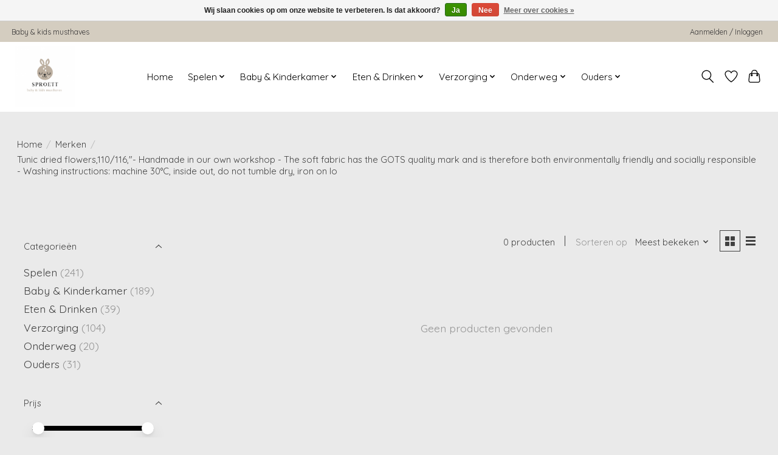

--- FILE ---
content_type: text/html;charset=utf-8
request_url: https://www.sproett.com/brands/tunic-dried-flowers110-116-handmade-in-our-own-wor/
body_size: 10965
content:
<!DOCTYPE html>
<html lang="nl">
  <head>
    <meta charset="utf-8"/>
<!-- [START] 'blocks/head.rain' -->
<!--

  (c) 2008-2026 Lightspeed Netherlands B.V.
  http://www.lightspeedhq.com
  Generated: 26-01-2026 @ 22:19:07

-->
<link rel="canonical" href="https://www.sproett.com/brands/tunic-dried-flowers110-116-handmade-in-our-own-wor/"/>
<link rel="alternate" href="https://www.sproett.com/index.rss" type="application/rss+xml" title="Nieuwe producten"/>
<link href="https://cdn.webshopapp.com/assets/cookielaw.css?2025-02-20" rel="stylesheet" type="text/css"/>
<meta name="robots" content="noodp,noydir"/>
<meta name="google-site-verification" content="google-site-verification=SN9Jocnab1V073JJH6PN98N3oSHRfFTbtpKAGqevcpw"/>
<meta name="google-site-verification" content="SN9Jocnab1V073JJH6PN98N3oSHRfFTbtpKAGqevcpw"/>
<meta property="og:url" content="https://www.sproett.com/brands/tunic-dried-flowers110-116-handmade-in-our-own-wor/?source=facebook"/>
<meta property="og:site_name" content="Sproett "/>
<meta property="og:title" content="Sproett "/>
<!--[if lt IE 9]>
<script src="https://cdn.webshopapp.com/assets/html5shiv.js?2025-02-20"></script>
<![endif]-->
<!-- [END] 'blocks/head.rain' -->
    <title>Sproett  - Sproett </title>
    <meta name="description" content="" />
    <meta name="keywords" content="" />
    <meta http-equiv="X-UA-Compatible" content="IE=edge">
    <meta name="viewport" content="width=device-width, initial-scale=1">
    <meta name="apple-mobile-web-app-capable" content="yes">
    <meta name="apple-mobile-web-app-status-bar-style" content="black">
    
    <script>document.getElementsByTagName("html")[0].className += " js";</script>

    <link rel="shortcut icon" href="https://cdn.webshopapp.com/shops/334295/themes/174583/assets/favicon.png?2025112813345120210104192718" type="image/x-icon" />
    <link href='//fonts.googleapis.com/css?family=Quicksand:400,300,600&display=swap' rel='stylesheet' type='text/css'>
<link href='//fonts.googleapis.com/css?family=Quicksand:400,300,600&display=swap' rel='stylesheet' type='text/css'>
    <link rel="stylesheet" href="https://cdn.webshopapp.com/assets/gui-2-0.css?2025-02-20" />
    <link rel="stylesheet" href="https://cdn.webshopapp.com/assets/gui-responsive-2-0.css?2025-02-20" />
    <link id="lightspeedframe" rel="stylesheet" href="https://cdn.webshopapp.com/shops/334295/themes/174583/assets/style.css?2025112813345120210104192718" />
    <!-- browsers not supporting CSS variables -->
    <script>
      if(!('CSS' in window) || !CSS.supports('color', 'var(--color-var)')) {var cfStyle = document.getElementById('lightspeedframe');if(cfStyle) {var href = cfStyle.getAttribute('href');href = href.replace('style.css', 'style-fallback.css');cfStyle.setAttribute('href', href);}}
    </script>
    <link rel="stylesheet" href="https://cdn.webshopapp.com/shops/334295/themes/174583/assets/settings.css?2025112813345120210104192718" />
    <link rel="stylesheet" href="https://cdn.webshopapp.com/shops/334295/themes/174583/assets/custom.css?2025112813345120210104192718" />

    <script src="https://cdn.webshopapp.com/assets/jquery-3-7-1.js?2025-02-20"></script>
    <script src="https://cdn.webshopapp.com/assets/jquery-ui-1-14-1.js?2025-02-20"></script>

  </head>
  <body>
    
          <header class="main-header main-header--mobile js-main-header position-relative">
  <div class="main-header__top-section">
    <div class="main-header__nav-grid justify-between@md container max-width-lg text-xs padding-y-xxs">
      <div>Baby & kids musthaves</div>
      <ul class="main-header__list flex-grow flex-basis-0 justify-end@md display@md">        
                
                        <li class="main-header__item"><a href="https://www.sproett.com/account/" class="main-header__link" title="Mijn account">Aanmelden / Inloggen</a></li>
      </ul>
    </div>
  </div>
  <div class="main-header__mobile-content container max-width-lg">
          <a href="https://www.sproett.com/" class="main-header__logo" title="Sproett ">
        <img src="https://cdn.webshopapp.com/shops/334295/themes/174583/v/1131998/assets/logo.png?20220202093448" alt="Sproett ">
                <img src="https://cdn.webshopapp.com/shops/334295/themes/174583/v/1131998/assets/logo-white.png?20220202093448" class="main-header__logo-white" alt="Sproett ">
              </a>
        
    <div class="flex items-center">
            <a href="https://www.sproett.com/account/wishlist/" class="main-header__mobile-btn js-tab-focus">
        <svg class="icon" viewBox="0 0 24 25" fill="none"><title>Ga naar verlanglijst</title><path d="M11.3785 4.50387L12 5.42378L12.6215 4.50387C13.6598 2.96698 15.4376 1.94995 17.4545 1.94995C20.65 1.94995 23.232 4.49701 23.25 7.6084C23.2496 8.53335 22.927 9.71432 22.3056 11.056C21.689 12.3875 20.8022 13.8258 19.7333 15.249C17.6019 18.0872 14.7978 20.798 12.0932 22.4477L12 22.488L11.9068 22.4477C9.20215 20.798 6.3981 18.0872 4.26667 15.249C3.1978 13.8258 2.31101 12.3875 1.69437 11.056C1.07303 9.71436 0.750466 8.53342 0.75 7.60848C0.767924 4.49706 3.34993 1.94995 6.54545 1.94995C8.56242 1.94995 10.3402 2.96698 11.3785 4.50387Z" stroke="currentColor" stroke-width="1.5" fill="none"/></svg>
        <span class="sr-only">Verlanglijst</span>
      </a>
            <button class="reset main-header__mobile-btn js-tab-focus" aria-controls="cartDrawer">
        <svg class="icon" viewBox="0 0 24 25" fill="none"><title>Winkelwagen in-/uitschakelen</title><path d="M2.90171 9.65153C3.0797 8.00106 4.47293 6.75 6.13297 6.75H17.867C19.527 6.75 20.9203 8.00105 21.0982 9.65153L22.1767 19.6515C22.3839 21.5732 20.8783 23.25 18.9454 23.25H5.05454C3.1217 23.25 1.61603 21.5732 1.82328 19.6515L2.90171 9.65153Z" stroke="currentColor" stroke-width="1.5" fill="none"/>
        <path d="M7.19995 9.6001V5.7001C7.19995 2.88345 9.4833 0.600098 12.3 0.600098C15.1166 0.600098 17.4 2.88345 17.4 5.7001V9.6001" stroke="currentColor" stroke-width="1.5" fill="none"/>
        <circle cx="7.19996" cy="10.2001" r="1.8" fill="currentColor"/>
        <ellipse cx="17.4" cy="10.2001" rx="1.8" ry="1.8" fill="currentColor"/></svg>
        <span class="sr-only">Winkelwagen</span>
              </button>

      <button class="reset anim-menu-btn js-anim-menu-btn main-header__nav-control js-tab-focus" aria-label="Toggle menu">
        <i class="anim-menu-btn__icon anim-menu-btn__icon--close" aria-hidden="true"></i>
      </button>
    </div>
  </div>

  <div class="main-header__nav" role="navigation">
    <div class="main-header__nav-grid justify-between@md container max-width-lg">
      <div class="main-header__nav-logo-wrapper flex-shrink-0">
        
                  <a href="https://www.sproett.com/" class="main-header__logo" title="Sproett ">
            <img src="https://cdn.webshopapp.com/shops/334295/themes/174583/v/1131998/assets/logo.png?20220202093448" alt="Sproett ">
                        <img src="https://cdn.webshopapp.com/shops/334295/themes/174583/v/1131998/assets/logo-white.png?20220202093448" class="main-header__logo-white" alt="Sproett ">
                      </a>
              </div>
      
      <form action="https://www.sproett.com/search/" method="get" role="search" class="padding-y-md hide@md">
        <label class="sr-only" for="searchInputMobile">Zoeken</label>
        <input class="header-v3__nav-form-control form-control width-100%" value="" autocomplete="off" type="search" name="q" id="searchInputMobile" placeholder="Zoeken ...">
      </form>

      <ul class="main-header__list flex-grow flex-basis-0 flex-wrap justify-center@md">
        
                <li class="main-header__item">
          <a class="main-header__link" href="https://www.sproett.com/">Home</a>
        </li>
        
                <li class="main-header__item js-main-nav__item">
          <a class="main-header__link js-main-nav__control" href="https://www.sproett.com/spelen/">
            <span>Spelen</span>            <svg class="main-header__dropdown-icon icon" viewBox="0 0 16 16"><polygon fill="currentColor" points="8,11.4 2.6,6 4,4.6 8,8.6 12,4.6 13.4,6 "></polygon></svg>                        <i class="main-header__arrow-icon" aria-hidden="true">
              <svg class="icon" viewBox="0 0 16 16">
                <g class="icon__group" fill="none" stroke="currentColor" stroke-linecap="square" stroke-miterlimit="10" stroke-width="2">
                  <path d="M2 2l12 12" />
                  <path d="M14 2L2 14" />
                </g>
              </svg>
            </i>
                        
          </a>
                    <ul class="main-header__dropdown">
            <li class="main-header__dropdown-item"><a href="https://www.sproett.com/spelen/" class="main-header__dropdown-link hide@md">Alle Spelen</a></li>
                        <li class="main-header__dropdown-item">
              <a class="main-header__dropdown-link" href="https://www.sproett.com/spelen/bekende-figuren/">
                Bekende Figuren
                                              </a>

                          </li>
                        <li class="main-header__dropdown-item">
              <a class="main-header__dropdown-link" href="https://www.sproett.com/spelen/badspeelgoed/">
                Badspeelgoed
                                              </a>

                          </li>
                        <li class="main-header__dropdown-item js-main-nav__item position-relative">
              <a class="main-header__dropdown-link js-main-nav__control flex justify-between " href="https://www.sproett.com/spelen/educatief-speelgoed/">
                Educatief speelgoed
                <svg class="dropdown__desktop-icon icon" aria-hidden="true" viewBox="0 0 12 12"><polyline stroke-width="1" stroke="currentColor" fill="none" stroke-linecap="round" stroke-linejoin="round" points="3.5 0.5 9.5 6 3.5 11.5"></polyline></svg>                                <i class="main-header__arrow-icon" aria-hidden="true">
                  <svg class="icon" viewBox="0 0 16 16">
                    <g class="icon__group" fill="none" stroke="currentColor" stroke-linecap="square" stroke-miterlimit="10" stroke-width="2">
                      <path d="M2 2l12 12" />
                      <path d="M14 2L2 14" />
                    </g>
                  </svg>
                </i>
                              </a>

                            <ul class="main-header__dropdown">
                <li><a href="https://www.sproett.com/spelen/educatief-speelgoed/" class="main-header__dropdown-link hide@md">Alle Educatief speelgoed</a></li>
                                <li><a class="main-header__dropdown-link" href="https://www.sproett.com/spelen/educatief-speelgoed/boeken/">Boeken</a></li>
                                <li><a class="main-header__dropdown-link" href="https://www.sproett.com/spelen/educatief-speelgoed/puzzels/">Puzzels</a></li>
                                <li><a class="main-header__dropdown-link" href="https://www.sproett.com/spelen/educatief-speelgoed/spelletjes-bordspellen/">Spelletjes &amp; bordspellen</a></li>
                                <li><a class="main-header__dropdown-link" href="https://www.sproett.com/spelen/educatief-speelgoed/blokken-stapelen/">Blokken &amp; Stapelen</a></li>
                              </ul>
                          </li>
                        <li class="main-header__dropdown-item js-main-nav__item position-relative">
              <a class="main-header__dropdown-link js-main-nav__control flex justify-between " href="https://www.sproett.com/spelen/buitenspeelgoed/">
                Buitenspeelgoed
                <svg class="dropdown__desktop-icon icon" aria-hidden="true" viewBox="0 0 12 12"><polyline stroke-width="1" stroke="currentColor" fill="none" stroke-linecap="round" stroke-linejoin="round" points="3.5 0.5 9.5 6 3.5 11.5"></polyline></svg>                                <i class="main-header__arrow-icon" aria-hidden="true">
                  <svg class="icon" viewBox="0 0 16 16">
                    <g class="icon__group" fill="none" stroke="currentColor" stroke-linecap="square" stroke-miterlimit="10" stroke-width="2">
                      <path d="M2 2l12 12" />
                      <path d="M14 2L2 14" />
                    </g>
                  </svg>
                </i>
                              </a>

                            <ul class="main-header__dropdown">
                <li><a href="https://www.sproett.com/spelen/buitenspeelgoed/" class="main-header__dropdown-link hide@md">Alle Buitenspeelgoed</a></li>
                                <li><a class="main-header__dropdown-link" href="https://www.sproett.com/spelen/buitenspeelgoed/buitenspeelgoed/">Buitenspeelgoed</a></li>
                              </ul>
                          </li>
                        <li class="main-header__dropdown-item js-main-nav__item position-relative">
              <a class="main-header__dropdown-link js-main-nav__control flex justify-between " href="https://www.sproett.com/spelen/babyspeelgoed/">
                Babyspeelgoed
                <svg class="dropdown__desktop-icon icon" aria-hidden="true" viewBox="0 0 12 12"><polyline stroke-width="1" stroke="currentColor" fill="none" stroke-linecap="round" stroke-linejoin="round" points="3.5 0.5 9.5 6 3.5 11.5"></polyline></svg>                                <i class="main-header__arrow-icon" aria-hidden="true">
                  <svg class="icon" viewBox="0 0 16 16">
                    <g class="icon__group" fill="none" stroke="currentColor" stroke-linecap="square" stroke-miterlimit="10" stroke-width="2">
                      <path d="M2 2l12 12" />
                      <path d="M14 2L2 14" />
                    </g>
                  </svg>
                </i>
                              </a>

                            <ul class="main-header__dropdown">
                <li><a href="https://www.sproett.com/spelen/babyspeelgoed/" class="main-header__dropdown-link hide@md">Alle Babyspeelgoed</a></li>
                                <li><a class="main-header__dropdown-link" href="https://www.sproett.com/spelen/babyspeelgoed/babygym/">Babygym</a></li>
                                <li><a class="main-header__dropdown-link" href="https://www.sproett.com/spelen/babyspeelgoed/speelkleden/">Speelkleden</a></li>
                                <li><a class="main-header__dropdown-link" href="https://www.sproett.com/spelen/babyspeelgoed/knuffel-speendoekjes/">Knuffel-Speendoekjes</a></li>
                                <li><a class="main-header__dropdown-link" href="https://www.sproett.com/spelen/babyspeelgoed/activity-toys/">Activity Toys</a></li>
                                <li><a class="main-header__dropdown-link" href="https://www.sproett.com/spelen/babyspeelgoed/rammelaars/">Rammelaars</a></li>
                                <li><a class="main-header__dropdown-link" href="https://www.sproett.com/spelen/babyspeelgoed/bijtspeeltjes-bijtringen/">Bijtspeeltjes &amp; Bijtringen</a></li>
                              </ul>
                          </li>
                        <li class="main-header__dropdown-item js-main-nav__item position-relative">
              <a class="main-header__dropdown-link js-main-nav__control flex justify-between " href="https://www.sproett.com/spelen/muziek-beroepen/">
                Muziek &amp; Beroepen
                <svg class="dropdown__desktop-icon icon" aria-hidden="true" viewBox="0 0 12 12"><polyline stroke-width="1" stroke="currentColor" fill="none" stroke-linecap="round" stroke-linejoin="round" points="3.5 0.5 9.5 6 3.5 11.5"></polyline></svg>                                <i class="main-header__arrow-icon" aria-hidden="true">
                  <svg class="icon" viewBox="0 0 16 16">
                    <g class="icon__group" fill="none" stroke="currentColor" stroke-linecap="square" stroke-miterlimit="10" stroke-width="2">
                      <path d="M2 2l12 12" />
                      <path d="M14 2L2 14" />
                    </g>
                  </svg>
                </i>
                              </a>

                            <ul class="main-header__dropdown">
                <li><a href="https://www.sproett.com/spelen/muziek-beroepen/" class="main-header__dropdown-link hide@md">Alle Muziek &amp; Beroepen</a></li>
                                <li><a class="main-header__dropdown-link" href="https://www.sproett.com/spelen/muziek-beroepen/mobielen-muziekhangers/">Mobielen &amp; Muziekhangers</a></li>
                                <li><a class="main-header__dropdown-link" href="https://www.sproett.com/spelen/muziek-beroepen/instrumenten/">Instrumenten</a></li>
                                <li><a class="main-header__dropdown-link" href="https://www.sproett.com/spelen/muziek-beroepen/beroepen/">Beroepen</a></li>
                              </ul>
                          </li>
                        <li class="main-header__dropdown-item js-main-nav__item position-relative">
              <a class="main-header__dropdown-link js-main-nav__control flex justify-between " href="https://www.sproett.com/spelen/houten-speelgoed/">
                Houten Speelgoed
                <svg class="dropdown__desktop-icon icon" aria-hidden="true" viewBox="0 0 12 12"><polyline stroke-width="1" stroke="currentColor" fill="none" stroke-linecap="round" stroke-linejoin="round" points="3.5 0.5 9.5 6 3.5 11.5"></polyline></svg>                                <i class="main-header__arrow-icon" aria-hidden="true">
                  <svg class="icon" viewBox="0 0 16 16">
                    <g class="icon__group" fill="none" stroke="currentColor" stroke-linecap="square" stroke-miterlimit="10" stroke-width="2">
                      <path d="M2 2l12 12" />
                      <path d="M14 2L2 14" />
                    </g>
                  </svg>
                </i>
                              </a>

                            <ul class="main-header__dropdown">
                <li><a href="https://www.sproett.com/spelen/houten-speelgoed/" class="main-header__dropdown-link hide@md">Alle Houten Speelgoed</a></li>
                                <li><a class="main-header__dropdown-link" href="https://www.sproett.com/spelen/houten-speelgoed/houten-speelgoed/">Houten speelgoed</a></li>
                              </ul>
                          </li>
                        <li class="main-header__dropdown-item js-main-nav__item position-relative">
              <a class="main-header__dropdown-link js-main-nav__control flex justify-between " href="https://www.sproett.com/spelen/poppen-knuffels/">
                Poppen &amp; Knuffels
                <svg class="dropdown__desktop-icon icon" aria-hidden="true" viewBox="0 0 12 12"><polyline stroke-width="1" stroke="currentColor" fill="none" stroke-linecap="round" stroke-linejoin="round" points="3.5 0.5 9.5 6 3.5 11.5"></polyline></svg>                                <i class="main-header__arrow-icon" aria-hidden="true">
                  <svg class="icon" viewBox="0 0 16 16">
                    <g class="icon__group" fill="none" stroke="currentColor" stroke-linecap="square" stroke-miterlimit="10" stroke-width="2">
                      <path d="M2 2l12 12" />
                      <path d="M14 2L2 14" />
                    </g>
                  </svg>
                </i>
                              </a>

                            <ul class="main-header__dropdown">
                <li><a href="https://www.sproett.com/spelen/poppen-knuffels/" class="main-header__dropdown-link hide@md">Alle Poppen &amp; Knuffels</a></li>
                                <li><a class="main-header__dropdown-link" href="https://www.sproett.com/spelen/poppen-knuffels/knuffels/">Knuffels</a></li>
                                <li><a class="main-header__dropdown-link" href="https://www.sproett.com/spelen/poppen-knuffels/poppen-poppenkleertjes/">Poppen &amp; Poppenkleertjes</a></li>
                                <li><a class="main-header__dropdown-link" href="https://www.sproett.com/spelen/poppen-knuffels/poppen-accessoires/">Poppen accessoires</a></li>
                              </ul>
                          </li>
                        <li class="main-header__dropdown-item js-main-nav__item position-relative">
              <a class="main-header__dropdown-link js-main-nav__control flex justify-between " href="https://www.sproett.com/spelen/speelkeukentjes/">
                Speelkeukentjes
                <svg class="dropdown__desktop-icon icon" aria-hidden="true" viewBox="0 0 12 12"><polyline stroke-width="1" stroke="currentColor" fill="none" stroke-linecap="round" stroke-linejoin="round" points="3.5 0.5 9.5 6 3.5 11.5"></polyline></svg>                                <i class="main-header__arrow-icon" aria-hidden="true">
                  <svg class="icon" viewBox="0 0 16 16">
                    <g class="icon__group" fill="none" stroke="currentColor" stroke-linecap="square" stroke-miterlimit="10" stroke-width="2">
                      <path d="M2 2l12 12" />
                      <path d="M14 2L2 14" />
                    </g>
                  </svg>
                </i>
                              </a>

                            <ul class="main-header__dropdown">
                <li><a href="https://www.sproett.com/spelen/speelkeukentjes/" class="main-header__dropdown-link hide@md">Alle Speelkeukentjes</a></li>
                                <li><a class="main-header__dropdown-link" href="https://www.sproett.com/spelen/speelkeukentjes/keukenaccessoires/">Keukenaccessoires</a></li>
                              </ul>
                          </li>
                        <li class="main-header__dropdown-item js-main-nav__item position-relative">
              <a class="main-header__dropdown-link js-main-nav__control flex justify-between " href="https://www.sproett.com/spelen/creatief-speelgoed/">
                Creatief speelgoed
                <svg class="dropdown__desktop-icon icon" aria-hidden="true" viewBox="0 0 12 12"><polyline stroke-width="1" stroke="currentColor" fill="none" stroke-linecap="round" stroke-linejoin="round" points="3.5 0.5 9.5 6 3.5 11.5"></polyline></svg>                                <i class="main-header__arrow-icon" aria-hidden="true">
                  <svg class="icon" viewBox="0 0 16 16">
                    <g class="icon__group" fill="none" stroke="currentColor" stroke-linecap="square" stroke-miterlimit="10" stroke-width="2">
                      <path d="M2 2l12 12" />
                      <path d="M14 2L2 14" />
                    </g>
                  </svg>
                </i>
                              </a>

                            <ul class="main-header__dropdown">
                <li><a href="https://www.sproett.com/spelen/creatief-speelgoed/" class="main-header__dropdown-link hide@md">Alle Creatief speelgoed</a></li>
                                <li><a class="main-header__dropdown-link" href="https://www.sproett.com/spelen/creatief-speelgoed/kinder-tattoos/">Kinder Tattoo&#039;s</a></li>
                                <li><a class="main-header__dropdown-link" href="https://www.sproett.com/spelen/creatief-speelgoed/kinetisch-speelzand/">Kinetisch Speelzand</a></li>
                                <li><a class="main-header__dropdown-link" href="https://www.sproett.com/spelen/creatief-speelgoed/knutselen-kleuren/">Knutselen/Kleuren</a></li>
                              </ul>
                          </li>
                        <li class="main-header__dropdown-item js-main-nav__item position-relative">
              <a class="main-header__dropdown-link js-main-nav__control flex justify-between " href="https://www.sproett.com/spelen/autos-treinen/">
                Auto&#039;s &amp; Treinen
                <svg class="dropdown__desktop-icon icon" aria-hidden="true" viewBox="0 0 12 12"><polyline stroke-width="1" stroke="currentColor" fill="none" stroke-linecap="round" stroke-linejoin="round" points="3.5 0.5 9.5 6 3.5 11.5"></polyline></svg>                                <i class="main-header__arrow-icon" aria-hidden="true">
                  <svg class="icon" viewBox="0 0 16 16">
                    <g class="icon__group" fill="none" stroke="currentColor" stroke-linecap="square" stroke-miterlimit="10" stroke-width="2">
                      <path d="M2 2l12 12" />
                      <path d="M14 2L2 14" />
                    </g>
                  </svg>
                </i>
                              </a>

                            <ul class="main-header__dropdown">
                <li><a href="https://www.sproett.com/spelen/autos-treinen/" class="main-header__dropdown-link hide@md">Alle Auto&#039;s &amp; Treinen</a></li>
                                <li><a class="main-header__dropdown-link" href="https://www.sproett.com/spelen/autos-treinen/voertuigen/">Voertuigen</a></li>
                              </ul>
                          </li>
                        <li class="main-header__dropdown-item js-main-nav__item position-relative">
              <a class="main-header__dropdown-link js-main-nav__control flex justify-between " href="https://www.sproett.com/spelen/overig/">
                Overig
                <svg class="dropdown__desktop-icon icon" aria-hidden="true" viewBox="0 0 12 12"><polyline stroke-width="1" stroke="currentColor" fill="none" stroke-linecap="round" stroke-linejoin="round" points="3.5 0.5 9.5 6 3.5 11.5"></polyline></svg>                                <i class="main-header__arrow-icon" aria-hidden="true">
                  <svg class="icon" viewBox="0 0 16 16">
                    <g class="icon__group" fill="none" stroke="currentColor" stroke-linecap="square" stroke-miterlimit="10" stroke-width="2">
                      <path d="M2 2l12 12" />
                      <path d="M14 2L2 14" />
                    </g>
                  </svg>
                </i>
                              </a>

                            <ul class="main-header__dropdown">
                <li><a href="https://www.sproett.com/spelen/overig/" class="main-header__dropdown-link hide@md">Alle Overig</a></li>
                                <li><a class="main-header__dropdown-link" href="https://www.sproett.com/spelen/overig/koffertjes/">Koffertjes</a></li>
                                <li><a class="main-header__dropdown-link" href="https://www.sproett.com/spelen/overig/speelset/">Speelset</a></li>
                                <li><a class="main-header__dropdown-link" href="https://www.sproett.com/spelen/overig/ballenbad/">Ballenbad</a></li>
                                <li><a class="main-header__dropdown-link" href="https://www.sproett.com/spelen/overig/poppenkasten/">Poppenkasten</a></li>
                                <li><a class="main-header__dropdown-link" href="https://www.sproett.com/spelen/overig/schommels/">Schommels</a></li>
                              </ul>
                          </li>
                      </ul>
                  </li>
                <li class="main-header__item js-main-nav__item">
          <a class="main-header__link js-main-nav__control" href="https://www.sproett.com/baby-kinderkamer/">
            <span>Baby &amp; Kinderkamer</span>            <svg class="main-header__dropdown-icon icon" viewBox="0 0 16 16"><polygon fill="currentColor" points="8,11.4 2.6,6 4,4.6 8,8.6 12,4.6 13.4,6 "></polygon></svg>                        <i class="main-header__arrow-icon" aria-hidden="true">
              <svg class="icon" viewBox="0 0 16 16">
                <g class="icon__group" fill="none" stroke="currentColor" stroke-linecap="square" stroke-miterlimit="10" stroke-width="2">
                  <path d="M2 2l12 12" />
                  <path d="M14 2L2 14" />
                </g>
              </svg>
            </i>
                        
          </a>
                    <ul class="main-header__dropdown">
            <li class="main-header__dropdown-item"><a href="https://www.sproett.com/baby-kinderkamer/" class="main-header__dropdown-link hide@md">Alle Baby &amp; Kinderkamer</a></li>
                        <li class="main-header__dropdown-item js-main-nav__item position-relative">
              <a class="main-header__dropdown-link js-main-nav__control flex justify-between " href="https://www.sproett.com/baby-kinderkamer/slapen/">
                Slapen
                <svg class="dropdown__desktop-icon icon" aria-hidden="true" viewBox="0 0 12 12"><polyline stroke-width="1" stroke="currentColor" fill="none" stroke-linecap="round" stroke-linejoin="round" points="3.5 0.5 9.5 6 3.5 11.5"></polyline></svg>                                <i class="main-header__arrow-icon" aria-hidden="true">
                  <svg class="icon" viewBox="0 0 16 16">
                    <g class="icon__group" fill="none" stroke="currentColor" stroke-linecap="square" stroke-miterlimit="10" stroke-width="2">
                      <path d="M2 2l12 12" />
                      <path d="M14 2L2 14" />
                    </g>
                  </svg>
                </i>
                              </a>

                            <ul class="main-header__dropdown">
                <li><a href="https://www.sproett.com/baby-kinderkamer/slapen/" class="main-header__dropdown-link hide@md">Alle Slapen</a></li>
                                <li><a class="main-header__dropdown-link" href="https://www.sproett.com/baby-kinderkamer/slapen/kruikzakken/">Kruikzakken</a></li>
                                <li><a class="main-header__dropdown-link" href="https://www.sproett.com/baby-kinderkamer/slapen/lakens-hoeslakens/">Lakens &amp; Hoeslakens</a></li>
                                <li><a class="main-header__dropdown-link" href="https://www.sproett.com/baby-kinderkamer/slapen/wikkeldekens/">Wikkeldekens</a></li>
                                <li><a class="main-header__dropdown-link" href="https://www.sproett.com/baby-kinderkamer/slapen/dekens/">Dekens</a></li>
                                <li><a class="main-header__dropdown-link" href="https://www.sproett.com/baby-kinderkamer/slapen/dekbedovertrekken/">Dekbedovertrekken</a></li>
                              </ul>
                          </li>
                        <li class="main-header__dropdown-item js-main-nav__item position-relative">
              <a class="main-header__dropdown-link js-main-nav__control flex justify-between " href="https://www.sproett.com/baby-kinderkamer/inrichting-deco/">
                Inrichting &amp; Deco
                <svg class="dropdown__desktop-icon icon" aria-hidden="true" viewBox="0 0 12 12"><polyline stroke-width="1" stroke="currentColor" fill="none" stroke-linecap="round" stroke-linejoin="round" points="3.5 0.5 9.5 6 3.5 11.5"></polyline></svg>                                <i class="main-header__arrow-icon" aria-hidden="true">
                  <svg class="icon" viewBox="0 0 16 16">
                    <g class="icon__group" fill="none" stroke="currentColor" stroke-linecap="square" stroke-miterlimit="10" stroke-width="2">
                      <path d="M2 2l12 12" />
                      <path d="M14 2L2 14" />
                    </g>
                  </svg>
                </i>
                              </a>

                            <ul class="main-header__dropdown">
                <li><a href="https://www.sproett.com/baby-kinderkamer/inrichting-deco/" class="main-header__dropdown-link hide@md">Alle Inrichting &amp; Deco</a></li>
                                <li><a class="main-header__dropdown-link" href="https://www.sproett.com/baby-kinderkamer/inrichting-deco/vloerkleden/">Vloerkleden</a></li>
                                <li><a class="main-header__dropdown-link" href="https://www.sproett.com/baby-kinderkamer/inrichting-deco/sierkussens/">Sierkussens</a></li>
                                <li><a class="main-header__dropdown-link" href="https://www.sproett.com/baby-kinderkamer/inrichting-deco/wandhaak-kapstok/">Wandhaak/Kapstok</a></li>
                                <li><a class="main-header__dropdown-link" href="https://www.sproett.com/baby-kinderkamer/inrichting-deco/slingers/">Slingers</a></li>
                                <li><a class="main-header__dropdown-link" href="https://www.sproett.com/baby-kinderkamer/inrichting-deco/muurcirkels/">Muurcirkels</a></li>
                                <li><a class="main-header__dropdown-link" href="https://www.sproett.com/baby-kinderkamer/inrichting-deco/wandkleden/">Wandkleden</a></li>
                                <li><a class="main-header__dropdown-link" href="https://www.sproett.com/baby-kinderkamer/inrichting-deco/stoffen-vliegers-ballonnen/">Stoffen Vliegers &amp; Ballonnen</a></li>
                                <li><a class="main-header__dropdown-link" href="https://www.sproett.com/baby-kinderkamer/inrichting-deco/klamboes-sluiers/">Klamboe&#039;s &amp; Sluiers</a></li>
                                <li><a class="main-header__dropdown-link" href="https://www.sproett.com/baby-kinderkamer/inrichting-deco/verlichting/">Verlichting</a></li>
                                <li><a class="main-header__dropdown-link" href="https://www.sproett.com/baby-kinderkamer/inrichting-deco/behangcirkels-zelfklevend/">Behangcirkels zelfklevend</a></li>
                                <li><a class="main-header__dropdown-link" href="https://www.sproett.com/baby-kinderkamer/inrichting-deco/posters/">Posters</a></li>
                              </ul>
                          </li>
                        <li class="main-header__dropdown-item js-main-nav__item position-relative">
              <a class="main-header__dropdown-link js-main-nav__control flex justify-between " href="https://www.sproett.com/baby-kinderkamer/opbergen/">
                Opbergen
                <svg class="dropdown__desktop-icon icon" aria-hidden="true" viewBox="0 0 12 12"><polyline stroke-width="1" stroke="currentColor" fill="none" stroke-linecap="round" stroke-linejoin="round" points="3.5 0.5 9.5 6 3.5 11.5"></polyline></svg>                                <i class="main-header__arrow-icon" aria-hidden="true">
                  <svg class="icon" viewBox="0 0 16 16">
                    <g class="icon__group" fill="none" stroke="currentColor" stroke-linecap="square" stroke-miterlimit="10" stroke-width="2">
                      <path d="M2 2l12 12" />
                      <path d="M14 2L2 14" />
                    </g>
                  </svg>
                </i>
                              </a>

                            <ul class="main-header__dropdown">
                <li><a href="https://www.sproett.com/baby-kinderkamer/opbergen/" class="main-header__dropdown-link hide@md">Alle Opbergen</a></li>
                                <li><a class="main-header__dropdown-link" href="https://www.sproett.com/baby-kinderkamer/opbergen/boxopbergzakken/">Boxopbergzakken</a></li>
                                <li><a class="main-header__dropdown-link" href="https://www.sproett.com/baby-kinderkamer/opbergen/opbergmand/">Opbergmand</a></li>
                                <li><a class="main-header__dropdown-link" href="https://www.sproett.com/baby-kinderkamer/opbergen/commode-manden/">Commode manden</a></li>
                                <li><a class="main-header__dropdown-link" href="https://www.sproett.com/baby-kinderkamer/opbergen/koffertjes/">Koffertjes</a></li>
                                <li><a class="main-header__dropdown-link" href="https://www.sproett.com/baby-kinderkamer/opbergen/manden/">Manden</a></li>
                              </ul>
                          </li>
                        <li class="main-header__dropdown-item js-main-nav__item position-relative">
              <a class="main-header__dropdown-link js-main-nav__control flex justify-between " href="https://www.sproett.com/baby-kinderkamer/relaxen/">
                Relaxen
                <svg class="dropdown__desktop-icon icon" aria-hidden="true" viewBox="0 0 12 12"><polyline stroke-width="1" stroke="currentColor" fill="none" stroke-linecap="round" stroke-linejoin="round" points="3.5 0.5 9.5 6 3.5 11.5"></polyline></svg>                                <i class="main-header__arrow-icon" aria-hidden="true">
                  <svg class="icon" viewBox="0 0 16 16">
                    <g class="icon__group" fill="none" stroke="currentColor" stroke-linecap="square" stroke-miterlimit="10" stroke-width="2">
                      <path d="M2 2l12 12" />
                      <path d="M14 2L2 14" />
                    </g>
                  </svg>
                </i>
                              </a>

                            <ul class="main-header__dropdown">
                <li><a href="https://www.sproett.com/baby-kinderkamer/relaxen/" class="main-header__dropdown-link hide@md">Alle Relaxen</a></li>
                                <li><a class="main-header__dropdown-link" href="https://www.sproett.com/baby-kinderkamer/relaxen/zitzakken-poefs-sofas/">Zitzakken, Poefs, Sofa&#039;s</a></li>
                              </ul>
                          </li>
                      </ul>
                  </li>
                <li class="main-header__item js-main-nav__item">
          <a class="main-header__link js-main-nav__control" href="https://www.sproett.com/eten-drinken/">
            <span>Eten &amp; Drinken</span>            <svg class="main-header__dropdown-icon icon" viewBox="0 0 16 16"><polygon fill="currentColor" points="8,11.4 2.6,6 4,4.6 8,8.6 12,4.6 13.4,6 "></polygon></svg>                        <i class="main-header__arrow-icon" aria-hidden="true">
              <svg class="icon" viewBox="0 0 16 16">
                <g class="icon__group" fill="none" stroke="currentColor" stroke-linecap="square" stroke-miterlimit="10" stroke-width="2">
                  <path d="M2 2l12 12" />
                  <path d="M14 2L2 14" />
                </g>
              </svg>
            </i>
                        
          </a>
                    <ul class="main-header__dropdown">
            <li class="main-header__dropdown-item"><a href="https://www.sproett.com/eten-drinken/" class="main-header__dropdown-link hide@md">Alle Eten &amp; Drinken</a></li>
                        <li class="main-header__dropdown-item">
              <a class="main-header__dropdown-link" href="https://www.sproett.com/eten-drinken/slabben/">
                Slabben
                                              </a>

                          </li>
                        <li class="main-header__dropdown-item">
              <a class="main-header__dropdown-link" href="https://www.sproett.com/eten-drinken/hydrofiele-monddoekjes/">
                Hydrofiele monddoekjes 
                                              </a>

                          </li>
                        <li class="main-header__dropdown-item">
              <a class="main-header__dropdown-link" href="https://www.sproett.com/eten-drinken/lunchboxen/">
                Lunchboxen
                                              </a>

                          </li>
                        <li class="main-header__dropdown-item">
              <a class="main-header__dropdown-link" href="https://www.sproett.com/">
                Drinkflessen
                                              </a>

                          </li>
                        <li class="main-header__dropdown-item">
              <a class="main-header__dropdown-link" href="https://www.sproett.com/eten-drinken/kinderbordjes/">
                Kinderbordjes
                                              </a>

                          </li>
                      </ul>
                  </li>
                <li class="main-header__item js-main-nav__item">
          <a class="main-header__link js-main-nav__control" href="https://www.sproett.com/verzorging-12296827/">
            <span>Verzorging</span>            <svg class="main-header__dropdown-icon icon" viewBox="0 0 16 16"><polygon fill="currentColor" points="8,11.4 2.6,6 4,4.6 8,8.6 12,4.6 13.4,6 "></polygon></svg>                        <i class="main-header__arrow-icon" aria-hidden="true">
              <svg class="icon" viewBox="0 0 16 16">
                <g class="icon__group" fill="none" stroke="currentColor" stroke-linecap="square" stroke-miterlimit="10" stroke-width="2">
                  <path d="M2 2l12 12" />
                  <path d="M14 2L2 14" />
                </g>
              </svg>
            </i>
                        
          </a>
                    <ul class="main-header__dropdown">
            <li class="main-header__dropdown-item"><a href="https://www.sproett.com/verzorging-12296827/" class="main-header__dropdown-link hide@md">Alle Verzorging</a></li>
                        <li class="main-header__dropdown-item js-main-nav__item position-relative">
              <a class="main-header__dropdown-link js-main-nav__control flex justify-between " href="https://www.sproett.com/verzorging-12296827/badkamer/">
                Badkamer
                <svg class="dropdown__desktop-icon icon" aria-hidden="true" viewBox="0 0 12 12"><polyline stroke-width="1" stroke="currentColor" fill="none" stroke-linecap="round" stroke-linejoin="round" points="3.5 0.5 9.5 6 3.5 11.5"></polyline></svg>                                <i class="main-header__arrow-icon" aria-hidden="true">
                  <svg class="icon" viewBox="0 0 16 16">
                    <g class="icon__group" fill="none" stroke="currentColor" stroke-linecap="square" stroke-miterlimit="10" stroke-width="2">
                      <path d="M2 2l12 12" />
                      <path d="M14 2L2 14" />
                    </g>
                  </svg>
                </i>
                              </a>

                            <ul class="main-header__dropdown">
                <li><a href="https://www.sproett.com/verzorging-12296827/badkamer/" class="main-header__dropdown-link hide@md">Alle Badkamer</a></li>
                                <li><a class="main-header__dropdown-link" href="https://www.sproett.com/verzorging-12296827/badkamer/badcapes-ponchos/">Badcapes &amp; Poncho&#039;s</a></li>
                                <li><a class="main-header__dropdown-link" href="https://www.sproett.com/verzorging-12296827/badkamer/washandjes/">Washandjes</a></li>
                                <li><a class="main-header__dropdown-link" href="https://www.sproett.com/verzorging-12296827/badkamer/hydrofieledoeken-swaddles/">Hydrofieledoeken &amp; Swaddles</a></li>
                                <li><a class="main-header__dropdown-link" href="https://www.sproett.com/verzorging-12296827/badkamer/badspeelgoed/">Badspeelgoed</a></li>
                              </ul>
                          </li>
                        <li class="main-header__dropdown-item">
              <a class="main-header__dropdown-link" href="https://www.sproett.com/verzorging-12296827/kinder-make-up/">
                Kinder Make-up
                                              </a>

                          </li>
                        <li class="main-header__dropdown-item js-main-nav__item position-relative">
              <a class="main-header__dropdown-link js-main-nav__control flex justify-between " href="https://www.sproett.com/verzorging-12296827/spenen-accessoires/">
                Spenen &amp; Accessoires
                <svg class="dropdown__desktop-icon icon" aria-hidden="true" viewBox="0 0 12 12"><polyline stroke-width="1" stroke="currentColor" fill="none" stroke-linecap="round" stroke-linejoin="round" points="3.5 0.5 9.5 6 3.5 11.5"></polyline></svg>                                <i class="main-header__arrow-icon" aria-hidden="true">
                  <svg class="icon" viewBox="0 0 16 16">
                    <g class="icon__group" fill="none" stroke="currentColor" stroke-linecap="square" stroke-miterlimit="10" stroke-width="2">
                      <path d="M2 2l12 12" />
                      <path d="M14 2L2 14" />
                    </g>
                  </svg>
                </i>
                              </a>

                            <ul class="main-header__dropdown">
                <li><a href="https://www.sproett.com/verzorging-12296827/spenen-accessoires/" class="main-header__dropdown-link hide@md">Alle Spenen &amp; Accessoires</a></li>
                                <li><a class="main-header__dropdown-link" href="https://www.sproett.com/verzorging-12296827/spenen-accessoires/speenkoord/">Speenkoord</a></li>
                                <li><a class="main-header__dropdown-link" href="https://www.sproett.com/verzorging-12296827/spenen-accessoires/fopspeenhouder/">Fopspeenhouder</a></li>
                                <li><a class="main-header__dropdown-link" href="https://www.sproett.com/verzorging-12296827/spenen-accessoires/speendoekjes/">Speendoekjes</a></li>
                              </ul>
                          </li>
                        <li class="main-header__dropdown-item js-main-nav__item position-relative">
              <a class="main-header__dropdown-link js-main-nav__control flex justify-between " href="https://www.sproett.com/verzorging-12296827/verschonen-zindelijkheid/">
                Verschonen &amp; Zindelijkheid
                <svg class="dropdown__desktop-icon icon" aria-hidden="true" viewBox="0 0 12 12"><polyline stroke-width="1" stroke="currentColor" fill="none" stroke-linecap="round" stroke-linejoin="round" points="3.5 0.5 9.5 6 3.5 11.5"></polyline></svg>                                <i class="main-header__arrow-icon" aria-hidden="true">
                  <svg class="icon" viewBox="0 0 16 16">
                    <g class="icon__group" fill="none" stroke="currentColor" stroke-linecap="square" stroke-miterlimit="10" stroke-width="2">
                      <path d="M2 2l12 12" />
                      <path d="M14 2L2 14" />
                    </g>
                  </svg>
                </i>
                              </a>

                            <ul class="main-header__dropdown">
                <li><a href="https://www.sproett.com/verzorging-12296827/verschonen-zindelijkheid/" class="main-header__dropdown-link hide@md">Alle Verschonen &amp; Zindelijkheid</a></li>
                                <li><a class="main-header__dropdown-link" href="https://www.sproett.com/verzorging-12296827/verschonen-zindelijkheid/verschoonmanden/">Verschoonmanden</a></li>
                                <li><a class="main-header__dropdown-link" href="https://www.sproett.com/verzorging-12296827/verschonen-zindelijkheid/aankleedkussenhoezen/">Aankleedkussenhoezen</a></li>
                                <li><a class="main-header__dropdown-link" href="https://www.sproett.com/verzorging-12296827/verschonen-zindelijkheid/verschoonetuis/">Verschoonetui&#039;s</a></li>
                              </ul>
                          </li>
                      </ul>
                  </li>
                <li class="main-header__item js-main-nav__item">
          <a class="main-header__link js-main-nav__control" href="https://www.sproett.com/onderweg-12296855/">
            <span>Onderweg</span>            <svg class="main-header__dropdown-icon icon" viewBox="0 0 16 16"><polygon fill="currentColor" points="8,11.4 2.6,6 4,4.6 8,8.6 12,4.6 13.4,6 "></polygon></svg>                        <i class="main-header__arrow-icon" aria-hidden="true">
              <svg class="icon" viewBox="0 0 16 16">
                <g class="icon__group" fill="none" stroke="currentColor" stroke-linecap="square" stroke-miterlimit="10" stroke-width="2">
                  <path d="M2 2l12 12" />
                  <path d="M14 2L2 14" />
                </g>
              </svg>
            </i>
                        
          </a>
                    <ul class="main-header__dropdown">
            <li class="main-header__dropdown-item"><a href="https://www.sproett.com/onderweg-12296855/" class="main-header__dropdown-link hide@md">Alle Onderweg</a></li>
                        <li class="main-header__dropdown-item">
              <a class="main-header__dropdown-link" href="https://www.sproett.com/onderweg-12296855/voetenzak/">
                Voetenzak
                                              </a>

                          </li>
                        <li class="main-header__dropdown-item js-main-nav__item position-relative">
              <a class="main-header__dropdown-link js-main-nav__control flex justify-between " href="https://www.sproett.com/onderweg-12296855/tassen/">
                Tassen
                <svg class="dropdown__desktop-icon icon" aria-hidden="true" viewBox="0 0 12 12"><polyline stroke-width="1" stroke="currentColor" fill="none" stroke-linecap="round" stroke-linejoin="round" points="3.5 0.5 9.5 6 3.5 11.5"></polyline></svg>                                <i class="main-header__arrow-icon" aria-hidden="true">
                  <svg class="icon" viewBox="0 0 16 16">
                    <g class="icon__group" fill="none" stroke="currentColor" stroke-linecap="square" stroke-miterlimit="10" stroke-width="2">
                      <path d="M2 2l12 12" />
                      <path d="M14 2L2 14" />
                    </g>
                  </svg>
                </i>
                              </a>

                            <ul class="main-header__dropdown">
                <li><a href="https://www.sproett.com/onderweg-12296855/tassen/" class="main-header__dropdown-link hide@md">Alle Tassen</a></li>
                                <li><a class="main-header__dropdown-link" href="https://www.sproett.com/onderweg-12296855/tassen/rugzakken/">Rugzakken</a></li>
                                <li><a class="main-header__dropdown-link" href="https://www.sproett.com/onderweg-12296855/tassen/gymtassen/">Gymtassen</a></li>
                                <li><a class="main-header__dropdown-link" href="https://www.sproett.com/onderweg-12296855/tassen/schoudertas-kind/">Schoudertas kind</a></li>
                              </ul>
                          </li>
                        <li class="main-header__dropdown-item">
              <a class="main-header__dropdown-link" href="https://www.sproett.com/onderweg-12296855/wagenspanners/">
                Wagenspanners
                                              </a>

                          </li>
                        <li class="main-header__dropdown-item">
              <a class="main-header__dropdown-link" href="https://www.sproett.com/onderweg-12296855/paraplus/">
                Paraplu&#039;s
                                              </a>

                          </li>
                      </ul>
                  </li>
                <li class="main-header__item js-main-nav__item">
          <a class="main-header__link js-main-nav__control" href="https://www.sproett.com/ouders/">
            <span>Ouders</span>            <svg class="main-header__dropdown-icon icon" viewBox="0 0 16 16"><polygon fill="currentColor" points="8,11.4 2.6,6 4,4.6 8,8.6 12,4.6 13.4,6 "></polygon></svg>                        <i class="main-header__arrow-icon" aria-hidden="true">
              <svg class="icon" viewBox="0 0 16 16">
                <g class="icon__group" fill="none" stroke="currentColor" stroke-linecap="square" stroke-miterlimit="10" stroke-width="2">
                  <path d="M2 2l12 12" />
                  <path d="M14 2L2 14" />
                </g>
              </svg>
            </i>
                        
          </a>
                    <ul class="main-header__dropdown">
            <li class="main-header__dropdown-item"><a href="https://www.sproett.com/ouders/" class="main-header__dropdown-link hide@md">Alle Ouders</a></li>
                        <li class="main-header__dropdown-item">
              <a class="main-header__dropdown-link" href="https://www.sproett.com/ouders/kaarten/">
                Kaarten
                                              </a>

                          </li>
                        <li class="main-header__dropdown-item">
              <a class="main-header__dropdown-link" href="https://www.sproett.com/ouders/kados/">
                Kado&#039;s
                                              </a>

                          </li>
                        <li class="main-header__dropdown-item">
              <a class="main-header__dropdown-link" href="https://www.sproett.com/ouders/aankondigingen/">
                Aankondigingen
                                              </a>

                          </li>
                        <li class="main-header__dropdown-item">
              <a class="main-header__dropdown-link" href="https://www.sproett.com/ouders/invulboeken/">
                Invulboeken
                                              </a>

                          </li>
                      </ul>
                  </li>
        
        
        
        
                
        <li class="main-header__item hide@md">
          <ul class="main-header__list main-header__list--mobile-items">        
            
                                    <li class="main-header__item"><a href="https://www.sproett.com/account/" class="main-header__link" title="Mijn account">Aanmelden / Inloggen</a></li>
          </ul>
        </li>
        
      </ul>

      <ul class="main-header__list flex-shrink-0 justify-end@md display@md">
        <li class="main-header__item">
          
          <button class="reset switch-icon main-header__link main-header__link--icon js-toggle-search js-switch-icon js-tab-focus" aria-label="Toggle icon">
            <svg class="icon switch-icon__icon--a" viewBox="0 0 24 25"><title>Zoeken in-/uitschakelen</title><path fill-rule="evenodd" clip-rule="evenodd" d="M17.6032 9.55171C17.6032 13.6671 14.267 17.0033 10.1516 17.0033C6.03621 17.0033 2.70001 13.6671 2.70001 9.55171C2.70001 5.4363 6.03621 2.1001 10.1516 2.1001C14.267 2.1001 17.6032 5.4363 17.6032 9.55171ZM15.2499 16.9106C13.8031 17.9148 12.0461 18.5033 10.1516 18.5033C5.20779 18.5033 1.20001 14.4955 1.20001 9.55171C1.20001 4.60787 5.20779 0.600098 10.1516 0.600098C15.0955 0.600098 19.1032 4.60787 19.1032 9.55171C19.1032 12.0591 18.0724 14.3257 16.4113 15.9507L23.2916 22.8311C23.5845 23.1239 23.5845 23.5988 23.2916 23.8917C22.9987 24.1846 22.5239 24.1846 22.231 23.8917L15.2499 16.9106Z" fill="currentColor"/></svg>

            <svg class="icon switch-icon__icon--b" viewBox="0 0 32 32"><title>Zoeken in-/uitschakelen</title><g fill="none" stroke="currentColor" stroke-miterlimit="10" stroke-linecap="round" stroke-linejoin="round" stroke-width="2"><line x1="27" y1="5" x2="5" y2="27"></line><line x1="27" y1="27" x2="5" y2="5"></line></g></svg>
          </button>

        </li>
                <li class="main-header__item">
          <a href="https://www.sproett.com/account/wishlist/" class="main-header__link main-header__link--icon">
            <svg class="icon" viewBox="0 0 24 25" fill="none"><title>Ga naar verlanglijst</title><path d="M11.3785 4.50387L12 5.42378L12.6215 4.50387C13.6598 2.96698 15.4376 1.94995 17.4545 1.94995C20.65 1.94995 23.232 4.49701 23.25 7.6084C23.2496 8.53335 22.927 9.71432 22.3056 11.056C21.689 12.3875 20.8022 13.8258 19.7333 15.249C17.6019 18.0872 14.7978 20.798 12.0932 22.4477L12 22.488L11.9068 22.4477C9.20215 20.798 6.3981 18.0872 4.26667 15.249C3.1978 13.8258 2.31101 12.3875 1.69437 11.056C1.07303 9.71436 0.750466 8.53342 0.75 7.60848C0.767924 4.49706 3.34993 1.94995 6.54545 1.94995C8.56242 1.94995 10.3402 2.96698 11.3785 4.50387Z" stroke="currentColor" stroke-width="1.5" fill="none"/></svg>
            <span class="sr-only">Verlanglijst</span>
          </a>
        </li>
                <li class="main-header__item">
          <a href="#0" class="main-header__link main-header__link--icon" aria-controls="cartDrawer">
            <svg class="icon" viewBox="0 0 24 25" fill="none"><title>Winkelwagen in-/uitschakelen</title><path d="M2.90171 9.65153C3.0797 8.00106 4.47293 6.75 6.13297 6.75H17.867C19.527 6.75 20.9203 8.00105 21.0982 9.65153L22.1767 19.6515C22.3839 21.5732 20.8783 23.25 18.9454 23.25H5.05454C3.1217 23.25 1.61603 21.5732 1.82328 19.6515L2.90171 9.65153Z" stroke="currentColor" stroke-width="1.5" fill="none"/>
            <path d="M7.19995 9.6001V5.7001C7.19995 2.88345 9.4833 0.600098 12.3 0.600098C15.1166 0.600098 17.4 2.88345 17.4 5.7001V9.6001" stroke="currentColor" stroke-width="1.5" fill="none"/>
            <circle cx="7.19996" cy="10.2001" r="1.8" fill="currentColor"/>
            <ellipse cx="17.4" cy="10.2001" rx="1.8" ry="1.8" fill="currentColor"/></svg>
            <span class="sr-only">Winkelwagen</span>
                      </a>
        </li>
      </ul>
      
    	<div class="main-header__search-form bg">
        <form action="https://www.sproett.com/search/" method="get" role="search" class="container max-width-lg">
          <label class="sr-only" for="searchInput">Zoeken</label>
          <input class="header-v3__nav-form-control form-control width-100%" value="" autocomplete="off" type="search" name="q" id="searchInput" placeholder="Zoeken ...">
        </form>
      </div>
      
    </div>
  </div>
</header>

<div class="drawer dr-cart js-drawer" id="cartDrawer">
  <div class="drawer__content bg shadow-md flex flex-column" role="alertdialog" aria-labelledby="drawer-cart-title">
    <header class="flex items-center justify-between flex-shrink-0 padding-x-md padding-y-md">
      <h1 id="drawer-cart-title" class="text-base text-truncate">Winkelwagen</h1>

      <button class="reset drawer__close-btn js-drawer__close js-tab-focus">
        <svg class="icon icon--xs" viewBox="0 0 16 16"><title>Winkelwagenpaneel sluiten</title><g stroke-width="2" stroke="currentColor" fill="none" stroke-linecap="round" stroke-linejoin="round" stroke-miterlimit="10"><line x1="13.5" y1="2.5" x2="2.5" y2="13.5"></line><line x1="2.5" y1="2.5" x2="13.5" y2="13.5"></line></g></svg>
      </button>
    </header>

    <div class="drawer__body padding-x-md padding-bottom-sm js-drawer__body">
            <p class="margin-y-xxxl color-contrast-medium text-sm text-center">Je winkelwagen is momenteel leeg</p>
          </div>

    <footer class="padding-x-md padding-y-md flex-shrink-0">
      <p class="text-sm text-center color-contrast-medium margin-bottom-sm">Betaal veilig met:</p>
      <p class="text-sm flex flex-wrap gap-xs text-xs@md justify-center">
                  <a href="https://www.sproett.com/service/payment-methods/" title="Bank transfer">
            <img src="https://cdn.webshopapp.com/assets/icon-payment-banktransfer.png?2025-02-20" alt="Bank transfer" height="16" />
          </a>
                  <a href="https://www.sproett.com/service/payment-methods/" title="iDEAL">
            <img src="https://cdn.webshopapp.com/assets/icon-payment-ideal.png?2025-02-20" alt="iDEAL" height="16" />
          </a>
                  <a href="https://www.sproett.com/service/payment-methods/" title="Bancontact">
            <img src="https://cdn.webshopapp.com/assets/icon-payment-mistercash.png?2025-02-20" alt="Bancontact" height="16" />
          </a>
              </p>
    </footer>
  </div>
</div>            <section class="collection-page__intro container max-width-lg">
  <div class="padding-y-lg">
    <nav class="breadcrumbs text-sm" aria-label="Breadcrumbs">
  <ol class="flex flex-wrap gap-xxs">
    <li class="breadcrumbs__item">
    	<a href="https://www.sproett.com/" class="color-inherit text-underline-hover">Home</a>
      <span class="color-contrast-low margin-left-xxs" aria-hidden="true">/</span>
    </li>
        <li class="breadcrumbs__item">
            <a href="https://www.sproett.com/brands/" class="color-inherit text-underline-hover">Merken</a>
      <span class="color-contrast-low margin-left-xxs" aria-hidden="true">/</span>
          </li>
        <li class="breadcrumbs__item" aria-current="page">
            Tunic dried flowers,110/116,&quot;- Handmade in our own workshop - The soft fabric has the GOTS quality mark and is therefore both environmentally friendly and socially responsible - Washing instructions: machine 30°C, inside out, do not tumble dry, iron on lo
          </li>
      </ol>
</nav>  </div>
  
  <h1 class="text-center"></h1>

  </section>

<section class="collection-page__content padding-y-lg">
  <div class="container max-width-lg">
    <div class="margin-bottom-md hide@md no-js:is-hidden">
      <button class="btn btn--subtle width-100%" aria-controls="filter-panel">Filters weergeven</button>
    </div>
  
    <div class="flex@md">
      <aside class="sidebar sidebar--collection-filters sidebar--colection-filters sidebar--static@md js-sidebar" data-static-class="sidebar--sticky-on-desktop" id="filter-panel" aria-labelledby="filter-panel-title">
        <div class="sidebar__panel">
          <header class="sidebar__header z-index-2">
            <h1 class="text-md text-truncate" id="filter-panel-title">Filters</h1>
      
            <button class="reset sidebar__close-btn js-sidebar__close-btn js-tab-focus">
              <svg class="icon" viewBox="0 0 16 16"><title>Paneel sluiten</title><g stroke-width="1" stroke="currentColor" fill="none" stroke-linecap="round" stroke-linejoin="round" stroke-miterlimit="10"><line x1="13.5" y1="2.5" x2="2.5" y2="13.5"></line><line x1="2.5" y1="2.5" x2="13.5" y2="13.5"></line></g></svg>
            </button>
          </header>
      		
          <form action="https://www.sproett.com/brands/tunic-dried-flowers110-116-handmade-in-our-own-wor/" method="get" class="position-relative z-index-1">
            <input type="hidden" name="mode" value="grid" id="filter_form_mode" />
            <input type="hidden" name="limit" value="12" id="filter_form_limit" />
            <input type="hidden" name="sort" value="popular" id="filter_form_sort" />

            <ul class="accordion js-accordion">
                            <li class="accordion__item accordion__item--is-open js-accordion__item">
                <button class="reset accordion__header padding-y-sm padding-x-md padding-x-xs@md js-tab-focus" type="button">
                  <div>
                    <div class="text-sm@md">Categorieën</div>
                  </div>

                  <svg class="icon accordion__icon-arrow no-js:is-hidden" viewBox="0 0 16 16" aria-hidden="true">
                    <g class="icon__group" fill="none" stroke="currentColor" stroke-linecap="square" stroke-miterlimit="10">
                      <path d="M2 2l12 12" />
                      <path d="M14 2L2 14" />
                    </g>
                  </svg>
                </button>
            
                <div class="accordion__panel js-accordion__panel">
                  <div class="padding-top-xxxs padding-x-md padding-bottom-md padding-x-xs@md">
                    <ul class="filter__categories flex flex-column gap-xxs">
                                            <li class="filter-categories__item">
                        <a href="https://www.sproett.com/spelen/" class="color-inherit text-underline-hover">Spelen</a>
                                                <span class="filter-categories__count color-contrast-medium" aria-label="Bevat  producten">(241)</span>
                        
                                              </li>
                                            <li class="filter-categories__item">
                        <a href="https://www.sproett.com/baby-kinderkamer/" class="color-inherit text-underline-hover">Baby &amp; Kinderkamer</a>
                                                <span class="filter-categories__count color-contrast-medium" aria-label="Bevat  producten">(189)</span>
                        
                                              </li>
                                            <li class="filter-categories__item">
                        <a href="https://www.sproett.com/eten-drinken/" class="color-inherit text-underline-hover">Eten &amp; Drinken</a>
                                                <span class="filter-categories__count color-contrast-medium" aria-label="Bevat  producten">(39)</span>
                        
                                              </li>
                                            <li class="filter-categories__item">
                        <a href="https://www.sproett.com/verzorging-12296827/" class="color-inherit text-underline-hover">Verzorging</a>
                                                <span class="filter-categories__count color-contrast-medium" aria-label="Bevat  producten">(104)</span>
                        
                                              </li>
                                            <li class="filter-categories__item">
                        <a href="https://www.sproett.com/onderweg-12296855/" class="color-inherit text-underline-hover">Onderweg</a>
                                                <span class="filter-categories__count color-contrast-medium" aria-label="Bevat  producten">(20)</span>
                        
                                              </li>
                                            <li class="filter-categories__item">
                        <a href="https://www.sproett.com/ouders/" class="color-inherit text-underline-hover">Ouders</a>
                                                <span class="filter-categories__count color-contrast-medium" aria-label="Bevat  producten">(31)</span>
                        
                                              </li>
                                          </ul>
                  </div>
                </div>
              </li>
                            
                            
                          
              <li class="accordion__item accordion__item--is-open accordion__item--is-open js-accordion__item">
                <button class="reset accordion__header padding-y-sm padding-x-md padding-x-xs@md js-tab-focus" type="button">
                  <div>
                    <div class="text-sm@md">Prijs</div>
                  </div>

                  <svg class="icon accordion__icon-arrow no-js:is-hidden" viewBox="0 0 16 16" aria-hidden="true">
                    <g class="icon__group" fill="none" stroke="currentColor" stroke-linecap="square" stroke-miterlimit="10">
                      <path d="M2 2l12 12" />
                      <path d="M14 2L2 14" />
                    </g>
                  </svg>
                </button>
            
                <div class="accordion__panel js-accordion__panel">
                  <div class="padding-top-xxxs padding-x-md padding-bottom-md padding-x-xs@md flex justify-center">
                    <div class="slider slider--multi-value js-slider">
                      <div class="slider__range">
                        <label class="sr-only" for="slider-min-value">Minimale prijswaarde</label>
                        <input class="slider__input" type="range" id="slider-min-value" name="min" min="0" max="5" step="1" value="0" onchange="this.form.submit()">
                      </div>
                  
                      <div class="slider__range">
                        <label class="sr-only" for="slider-max-value"> Price maximum value</label>
                        <input class="slider__input" type="range" id="slider-max-value" name="max" min="0" max="5" step="1" value="5" onchange="this.form.submit()">
                      </div>
                  
                      <div class="margin-top-xs text-center text-sm" aria-hidden="true">
                        <span class="slider__value">€<span class="js-slider__value">0</span> - €<span class="js-slider__value">5</span></span>
                      </div>
                    </div>
                  </div>
                </div>
              </li>
          
            </ul>
          </form>
        </div>
      </aside>
      
      <main class="flex-grow padding-left-xl@md">
        <form action="https://www.sproett.com/brands/tunic-dried-flowers110-116-handmade-in-our-own-wor/" method="get" class="flex gap-sm items-center justify-end margin-bottom-sm">
          <input type="hidden" name="min" value="0" id="filter_form_min" />
          <input type="hidden" name="max" value="5" id="filter_form_max" />
          <input type="hidden" name="brand" value="0" id="filter_form_brand" />
          <input type="hidden" name="limit" value="12" id="filter_form_limit" />
                    
          <p class="text-sm">0 producten</p>

          <div class="separator"></div>

          <div class="flex items-baseline">
            <label class="text-sm color-contrast-medium margin-right-sm" for="select-sorting">Sorteren op</label>

            <div class="select inline-block js-select" data-trigger-class="reset text-sm text-underline-hover inline-flex items-center cursor-pointer js-tab-focus">
              <select name="sort" id="select-sorting" onchange="this.form.submit()">
                                  <option value="popular" selected="selected">Meest bekeken</option>
                                  <option value="newest">Nieuwste producten</option>
                                  <option value="lowest">Laagste prijs</option>
                                  <option value="highest">Hoogste prijs</option>
                                  <option value="asc">Naam oplopend</option>
                                  <option value="desc">Naam aflopend</option>
                              </select>

              <svg class="icon icon--xxs margin-left-xxxs" aria-hidden="true" viewBox="0 0 16 16"><polygon fill="currentColor" points="8,11.4 2.6,6 4,4.6 8,8.6 12,4.6 13.4,6 "></polygon></svg>
            </div>
          </div>

          <div class="btns btns--radio btns--grid-layout js-grid-switch__controller">
            <div>
              <input type="radio" name="mode" id="radio-grid" value="grid" checked onchange="this.form.submit()">
              <label class="btns__btn btns__btn--icon" for="radio-grid">
                <svg class="icon icon--xs" viewBox="0 0 16 16">
                  <title>Rasterweergave</title>
                  <g>
                    <path d="M6,0H1C0.4,0,0,0.4,0,1v5c0,0.6,0.4,1,1,1h5c0.6,0,1-0.4,1-1V1C7,0.4,6.6,0,6,0z"></path>
                    <path d="M15,0h-5C9.4,0,9,0.4,9,1v5c0,0.6,0.4,1,1,1h5c0.6,0,1-0.4,1-1V1C16,0.4,15.6,0,15,0z"></path>
                    <path d="M6,9H1c-0.6,0-1,0.4-1,1v5c0,0.6,0.4,1,1,1h5c0.6,0,1-0.4,1-1v-5C7,9.4,6.6,9,6,9z"></path>
                    <path d="M15,9h-5c-0.6,0-1,0.4-1,1v5c0,0.6,0.4,1,1,1h5c0.6,0,1-0.4,1-1v-5C16,9.4,15.6,9,15,9z"></path>
                  </g>
                </svg>
              </label>
            </div>

            <div>
              <input type="radio" name="mode" id="radio-list" value="list" onchange="this.form.submit()">
              <label class="btns__btn btns__btn--icon" for="radio-list">
                <svg class="icon icon--xs" viewBox="0 0 16 16">
                  <title>Lijstweergave</title>
                  <g>
                    <rect width="16" height="3"></rect>
                    <rect y="6" width="16" height="3"></rect>
                    <rect y="12" width="16" height="3"></rect>
                  </g>
                </svg>
              </label>
            </div>
          </div>
        </form>

        <div>
                    <div class="margin-top-md padding-y-xl">
            <p class="color-contrast-medium text-center">Geen producten gevonden</p>
          </div>
                  </div>
      </main>
    </div>
  </div>
</section>


<section class="container max-width-lg">
  <div class="col-md-2 sidebar" role="complementary">

    			<div class="row" role="navigation" aria-label="Categorieën">
				<ul>
  				    				<li class="item">
              <span class="arrow"></span>
              <a href="https://www.sproett.com/spelen/" class="itemLink"  title="Spelen">
                Spelen               </a>

                  				</li>
  				    				<li class="item">
              <span class="arrow"></span>
              <a href="https://www.sproett.com/baby-kinderkamer/" class="itemLink"  title="Baby &amp; Kinderkamer">
                Baby &amp; Kinderkamer               </a>

                  				</li>
  				    				<li class="item">
              <span class="arrow"></span>
              <a href="https://www.sproett.com/eten-drinken/" class="itemLink"  title="Eten &amp; Drinken">
                Eten &amp; Drinken               </a>

                  				</li>
  				    				<li class="item">
              <span class="arrow"></span>
              <a href="https://www.sproett.com/verzorging-12296827/" class="itemLink"  title="Verzorging">
                Verzorging               </a>

                  				</li>
  				    				<li class="item">
              <span class="arrow"></span>
              <a href="https://www.sproett.com/onderweg-12296855/" class="itemLink"  title="Onderweg">
                Onderweg               </a>

                  				</li>
  				    				<li class="item">
              <span class="arrow"></span>
              <a href="https://www.sproett.com/ouders/" class="itemLink"  title="Ouders">
                Ouders               </a>

                  				</li>
  				  			</ul>
      </div>
		  </div>
</section>      <footer class="main-footer border-top">   
  <div class="container max-width-lg">

        <div class="main-footer__content padding-y-xl grid gap-md">
      <div class="col-8@lg">
        <div class="grid gap-md">
          <div class="col-6@xs col-3@md">
                        <img src="https://cdn.webshopapp.com/shops/334295/themes/174583/v/1131998/assets/logo.png?20220202093448" class="footer-logo margin-bottom-md" alt="Sproett ">
                        
            
            <div class="main-footer__social-list flex flex-wrap gap-sm text-sm@md">
                            <a class="main-footer__social-btn" href="https://www.instagram.com/sproettkidsmusthaves" target="_blank">
                <svg class="icon" viewBox="0 0 16 16"><title>Volg ons op Instagram</title><g><circle fill="currentColor" cx="12.145" cy="3.892" r="0.96"></circle> <path d="M8,12c-2.206,0-4-1.794-4-4s1.794-4,4-4s4,1.794,4,4S10.206,12,8,12z M8,6C6.897,6,6,6.897,6,8 s0.897,2,2,2s2-0.897,2-2S9.103,6,8,6z"></path> <path fill="currentColor" d="M12,16H4c-2.056,0-4-1.944-4-4V4c0-2.056,1.944-4,4-4h8c2.056,0,4,1.944,4,4v8C16,14.056,14.056,16,12,16z M4,2C3.065,2,2,3.065,2,4v8c0,0.953,1.047,2,2,2h8c0.935,0,2-1.065,2-2V4c0-0.935-1.065-2-2-2H4z"></path></g></svg>
              </a>
                            
                            
                            
                      
                          </div>
          </div>

                              <div class="col-6@xs col-3@md">
            <h4 class="margin-bottom-xs text-md@md">Categorieën</h4>
            <ul class="grid gap-xs text-sm@md">
                            <li><a class="main-footer__link" href="https://www.sproett.com/spelen/">Spelen</a></li>
                            <li><a class="main-footer__link" href="https://www.sproett.com/baby-kinderkamer/">Baby &amp; Kinderkamer</a></li>
                            <li><a class="main-footer__link" href="https://www.sproett.com/eten-drinken/">Eten &amp; Drinken</a></li>
                            <li><a class="main-footer__link" href="https://www.sproett.com/verzorging-12296827/">Verzorging</a></li>
                            <li><a class="main-footer__link" href="https://www.sproett.com/onderweg-12296855/">Onderweg</a></li>
                            <li><a class="main-footer__link" href="https://www.sproett.com/ouders/">Ouders</a></li>
                          </ul>
          </div>
          					
                    <div class="col-6@xs col-3@md">
            <h4 class="margin-bottom-xs text-md@md">Mijn account</h4>
            <ul class="grid gap-xs text-sm@md">
              
                                                <li><a class="main-footer__link" href="https://www.sproett.com/account/" title="Registreren">Registreren</a></li>
                                                                <li><a class="main-footer__link" href="https://www.sproett.com/account/orders/" title="Mijn bestellingen">Mijn bestellingen</a></li>
                                                                <li><a class="main-footer__link" href="https://www.sproett.com/account/tickets/" title="Mijn tickets">Mijn tickets</a></li>
                                                                <li><a class="main-footer__link" href="https://www.sproett.com/account/wishlist/" title="Mijn verlanglijst">Mijn verlanglijst</a></li>
                                                                        </ul>
          </div>

                    <div class="col-6@xs col-3@md">
            <h4 class="margin-bottom-xs text-md@md">Informatie</h4>
            <ul class="grid gap-xs text-sm@md">
                            <li>
                <a class="main-footer__link" href="https://www.sproett.com/service/about/" title="Contact" >
                  Contact
                </a>
              </li>
            	              <li>
                <a class="main-footer__link" href="https://www.sproett.com/service/general-terms-conditions/" title="Algemene voorwaarden" >
                  Algemene voorwaarden
                </a>
              </li>
            	              <li>
                <a class="main-footer__link" href="https://www.sproett.com/service/disclaimer/" title="Garantie &amp; Klachten" >
                  Garantie &amp; Klachten
                </a>
              </li>
            	              <li>
                <a class="main-footer__link" href="https://www.sproett.com/service/privacy-policy/" title="Privacy Policy" >
                  Privacy Policy
                </a>
              </li>
            	              <li>
                <a class="main-footer__link" href="https://www.sproett.com/service/payment-methods/" title="Betaalmethoden" >
                  Betaalmethoden
                </a>
              </li>
            	              <li>
                <a class="main-footer__link" href="https://www.sproett.com/service/shipping-returns/" title="Verzenden &amp; retourneren" >
                  Verzenden &amp; retourneren
                </a>
              </li>
            	              <li>
                <a class="main-footer__link" href="https://www.sproett.com/service/" title="Cadeau service" >
                  Cadeau service
                </a>
              </li>
            	            </ul>
          </div>
        </div>
      </div>
      
                  <form id="formNewsletter" action="https://www.sproett.com/account/newsletter/" method="post" class="newsletter col-4@lg">
        <input type="hidden" name="key" value="98b96c660586a255ea8e744b769ee1dd" />
        <div class="max-width-xxs">
          <div class="text-component margin-bottom-sm">
            <h4 class="text-md@md">Abonneer je op onze nieuwsbrief</h4>
                     </div>

          <div class="grid gap-xxxs text-sm@md">
            <input class="form-control col min-width-0" type="email" name="email" placeholder="E-mail" aria-label="E-mail">
            <button type="submit" class="btn btn--primary col-content">Abonneer</button>
          </div>
        </div>
      </form>
          </div>
  </div>

    <div class="main-footer__colophon border-top padding-y-md">
    <div class="container max-width-lg">
      <div class="flex flex-column items-center gap-sm flex-row@md justify-between@md">
        <div class="powered-by">
          <p class="text-sm text-xs@md">© Copyright 2026 Sproett 
                    	- Powered by
          	          		<a href="https://www.lightspeedhq.nl/" title="Lightspeed" target="_blank" aria-label="Powered by Lightspeed">Lightspeed</a>
          		          	          </p>
        </div>
  
        <div class="flex items-center">
                    
          <div class="payment-methods">
            <p class="text-sm flex flex-wrap gap-xs text-xs@md">
                              <a href="https://www.sproett.com/service/payment-methods/" title="Bank transfer" class="payment-methods__item">
                  <img src="https://cdn.webshopapp.com/assets/icon-payment-banktransfer.png?2025-02-20" alt="Bank transfer" height="16" />
                </a>
                              <a href="https://www.sproett.com/service/payment-methods/" title="iDEAL" class="payment-methods__item">
                  <img src="https://cdn.webshopapp.com/assets/icon-payment-ideal.png?2025-02-20" alt="iDEAL" height="16" />
                </a>
                              <a href="https://www.sproett.com/service/payment-methods/" title="Bancontact" class="payment-methods__item">
                  <img src="https://cdn.webshopapp.com/assets/icon-payment-mistercash.png?2025-02-20" alt="Bancontact" height="16" />
                </a>
                          </p>
          </div>
          
          <ul class="main-footer__list flex flex-grow flex-basis-0 justify-end@md">        
            
                      </ul>
        </div>
      </div>
    </div>
  </div>
</footer>        <!-- [START] 'blocks/body.rain' -->
<script>
(function () {
  var s = document.createElement('script');
  s.type = 'text/javascript';
  s.async = true;
  s.src = 'https://www.sproett.com/services/stats/pageview.js';
  ( document.getElementsByTagName('head')[0] || document.getElementsByTagName('body')[0] ).appendChild(s);
})();
</script>
<script>
(function () {
  var s = document.createElement('script');
  s.type = 'text/javascript';
  s.async = true;
  s.src = 'https://dashboard.webwinkelkeur.nl/webshops/sidebar.js?id=1215028';
  ( document.getElementsByTagName('head')[0] || document.getElementsByTagName('body')[0] ).appendChild(s);
})();
</script>
  <div class="wsa-cookielaw">
            Wij slaan cookies op om onze website te verbeteren. Is dat akkoord?
      <a href="https://www.sproett.com/cookielaw/optIn/" class="wsa-cookielaw-button wsa-cookielaw-button-green" rel="nofollow" title="Ja">Ja</a>
      <a href="https://www.sproett.com/cookielaw/optOut/" class="wsa-cookielaw-button wsa-cookielaw-button-red" rel="nofollow" title="Nee">Nee</a>
      <a href="https://www.sproett.com/service/privacy-policy/" class="wsa-cookielaw-link" rel="nofollow" title="Meer over cookies">Meer over cookies &raquo;</a>
      </div>
<!-- [END] 'blocks/body.rain' -->
    
    <script>
    	var viewOptions = 'Opties bekijken';
    </script>
		
    <script src="https://cdn.webshopapp.com/shops/334295/themes/174583/assets/scripts-min.js?2025112813345120210104192718"></script>
    <script src="https://cdn.webshopapp.com/assets/gui.js?2025-02-20"></script>
    <script src="https://cdn.webshopapp.com/assets/gui-responsive-2-0.js?2025-02-20"></script>
  </body>
</html>

--- FILE ---
content_type: text/javascript;charset=utf-8
request_url: https://www.sproett.com/services/stats/pageview.js
body_size: -413
content:
// SEOshop 26-01-2026 22:19:09